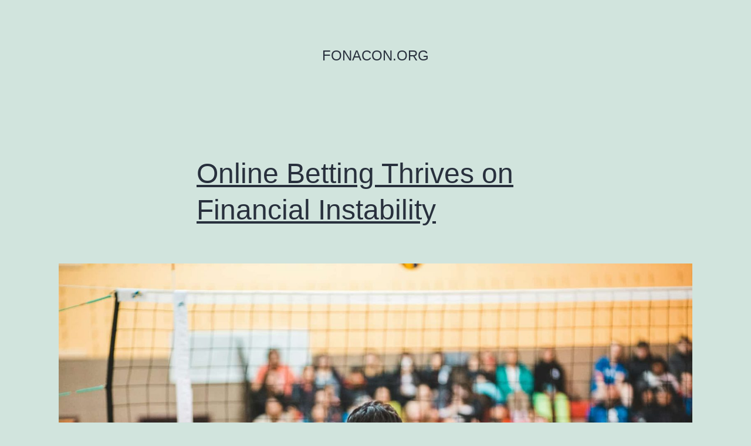

--- FILE ---
content_type: text/html; charset=UTF-8
request_url: https://fonacon.org/
body_size: 11579
content:
<!doctype html>
<html dir="ltr" lang="en-US" prefix="og: https://ogp.me/ns#" >
<head>
	<meta charset="UTF-8" />
	<meta name="viewport" content="width=device-width, initial-scale=1.0" />
	<title>Unveil the Secrets to Winning at Online Casinos | Fonacon.org</title>

		<!-- All in One SEO 4.7.9.1 - aioseo.com -->
	<meta name="description" content="Stay updated with Fonacon.org blog for top casino promotions, the latest news, exclusive interviews, and comprehensive betting guides." />
	<meta name="robots" content="noindex, nofollow, max-image-preview:large" />
	<link rel="canonical" href="https://fonacon.org/" />
	<link rel="next" href="https://fonacon.org/page/2/" />
	<meta name="generator" content="All in One SEO (AIOSEO) 4.7.9.1" />
		<meta property="og:locale" content="en_US" />
		<meta property="og:site_name" content="Fonacon.org -" />
		<meta property="og:type" content="website" />
		<meta property="og:title" content="Unveil the Secrets to Winning at Online Casinos | Fonacon.org" />
		<meta property="og:description" content="Stay updated with Fonacon.org blog for top casino promotions, the latest news, exclusive interviews, and comprehensive betting guides." />
		<meta property="og:url" content="https://fonacon.org/" />
		<meta name="twitter:card" content="summary" />
		<meta name="twitter:title" content="Unveil the Secrets to Winning at Online Casinos | Fonacon.org" />
		<meta name="twitter:description" content="Stay updated with Fonacon.org blog for top casino promotions, the latest news, exclusive interviews, and comprehensive betting guides." />
		<script type="application/ld+json" class="aioseo-schema">
			{"@context":"https:\/\/schema.org","@graph":[{"@type":"BreadcrumbList","@id":"https:\/\/fonacon.org\/#breadcrumblist","itemListElement":[{"@type":"ListItem","@id":"https:\/\/fonacon.org\/#listItem","position":1,"name":"Home"}]},{"@type":"CollectionPage","@id":"https:\/\/fonacon.org\/#collectionpage","url":"https:\/\/fonacon.org\/","name":"Unveil the Secrets to Winning at Online Casinos | Fonacon.org","description":"Stay updated with Fonacon.org blog for top casino promotions, the latest news, exclusive interviews, and comprehensive betting guides.","inLanguage":"en-US","isPartOf":{"@id":"https:\/\/fonacon.org\/#website"},"breadcrumb":{"@id":"https:\/\/fonacon.org\/#breadcrumblist"},"about":{"@id":"https:\/\/fonacon.org\/#organization"}},{"@type":"Organization","@id":"https:\/\/fonacon.org\/#organization","name":"Fonacon.org","url":"https:\/\/fonacon.org\/"},{"@type":"WebSite","@id":"https:\/\/fonacon.org\/#website","url":"https:\/\/fonacon.org\/","name":"Fonacon.org","inLanguage":"en-US","publisher":{"@id":"https:\/\/fonacon.org\/#organization"},"potentialAction":{"@type":"SearchAction","target":{"@type":"EntryPoint","urlTemplate":"https:\/\/fonacon.org\/?s={search_term_string}"},"query-input":"required name=search_term_string"}}]}
		</script>
		<!-- All in One SEO -->

<link rel="alternate" type="application/rss+xml" title="Fonacon.org &raquo; Feed" href="https://fonacon.org/feed/" />
<link rel="alternate" type="application/rss+xml" title="Fonacon.org &raquo; Comments Feed" href="https://fonacon.org/comments/feed/" />
<style id='wp-img-auto-sizes-contain-inline-css'>
img:is([sizes=auto i],[sizes^="auto," i]){contain-intrinsic-size:3000px 1500px}
/*# sourceURL=wp-img-auto-sizes-contain-inline-css */
</style>
<style id='wp-emoji-styles-inline-css'>

	img.wp-smiley, img.emoji {
		display: inline !important;
		border: none !important;
		box-shadow: none !important;
		height: 1em !important;
		width: 1em !important;
		margin: 0 0.07em !important;
		vertical-align: -0.1em !important;
		background: none !important;
		padding: 0 !important;
	}
/*# sourceURL=wp-emoji-styles-inline-css */
</style>
<style id='wp-block-library-inline-css'>
:root{--wp-block-synced-color:#7a00df;--wp-block-synced-color--rgb:122,0,223;--wp-bound-block-color:var(--wp-block-synced-color);--wp-editor-canvas-background:#ddd;--wp-admin-theme-color:#007cba;--wp-admin-theme-color--rgb:0,124,186;--wp-admin-theme-color-darker-10:#006ba1;--wp-admin-theme-color-darker-10--rgb:0,107,160.5;--wp-admin-theme-color-darker-20:#005a87;--wp-admin-theme-color-darker-20--rgb:0,90,135;--wp-admin-border-width-focus:2px}@media (min-resolution:192dpi){:root{--wp-admin-border-width-focus:1.5px}}.wp-element-button{cursor:pointer}:root .has-very-light-gray-background-color{background-color:#eee}:root .has-very-dark-gray-background-color{background-color:#313131}:root .has-very-light-gray-color{color:#eee}:root .has-very-dark-gray-color{color:#313131}:root .has-vivid-green-cyan-to-vivid-cyan-blue-gradient-background{background:linear-gradient(135deg,#00d084,#0693e3)}:root .has-purple-crush-gradient-background{background:linear-gradient(135deg,#34e2e4,#4721fb 50%,#ab1dfe)}:root .has-hazy-dawn-gradient-background{background:linear-gradient(135deg,#faaca8,#dad0ec)}:root .has-subdued-olive-gradient-background{background:linear-gradient(135deg,#fafae1,#67a671)}:root .has-atomic-cream-gradient-background{background:linear-gradient(135deg,#fdd79a,#004a59)}:root .has-nightshade-gradient-background{background:linear-gradient(135deg,#330968,#31cdcf)}:root .has-midnight-gradient-background{background:linear-gradient(135deg,#020381,#2874fc)}:root{--wp--preset--font-size--normal:16px;--wp--preset--font-size--huge:42px}.has-regular-font-size{font-size:1em}.has-larger-font-size{font-size:2.625em}.has-normal-font-size{font-size:var(--wp--preset--font-size--normal)}.has-huge-font-size{font-size:var(--wp--preset--font-size--huge)}.has-text-align-center{text-align:center}.has-text-align-left{text-align:left}.has-text-align-right{text-align:right}.has-fit-text{white-space:nowrap!important}#end-resizable-editor-section{display:none}.aligncenter{clear:both}.items-justified-left{justify-content:flex-start}.items-justified-center{justify-content:center}.items-justified-right{justify-content:flex-end}.items-justified-space-between{justify-content:space-between}.screen-reader-text{border:0;clip-path:inset(50%);height:1px;margin:-1px;overflow:hidden;padding:0;position:absolute;width:1px;word-wrap:normal!important}.screen-reader-text:focus{background-color:#ddd;clip-path:none;color:#444;display:block;font-size:1em;height:auto;left:5px;line-height:normal;padding:15px 23px 14px;text-decoration:none;top:5px;width:auto;z-index:100000}html :where(.has-border-color){border-style:solid}html :where([style*=border-top-color]){border-top-style:solid}html :where([style*=border-right-color]){border-right-style:solid}html :where([style*=border-bottom-color]){border-bottom-style:solid}html :where([style*=border-left-color]){border-left-style:solid}html :where([style*=border-width]){border-style:solid}html :where([style*=border-top-width]){border-top-style:solid}html :where([style*=border-right-width]){border-right-style:solid}html :where([style*=border-bottom-width]){border-bottom-style:solid}html :where([style*=border-left-width]){border-left-style:solid}html :where(img[class*=wp-image-]){height:auto;max-width:100%}:where(figure){margin:0 0 1em}html :where(.is-position-sticky){--wp-admin--admin-bar--position-offset:var(--wp-admin--admin-bar--height,0px)}@media screen and (max-width:600px){html :where(.is-position-sticky){--wp-admin--admin-bar--position-offset:0px}}

/*# sourceURL=wp-block-library-inline-css */
</style><style id='wp-block-heading-inline-css'>
h1:where(.wp-block-heading).has-background,h2:where(.wp-block-heading).has-background,h3:where(.wp-block-heading).has-background,h4:where(.wp-block-heading).has-background,h5:where(.wp-block-heading).has-background,h6:where(.wp-block-heading).has-background{padding:1.25em 2.375em}h1.has-text-align-left[style*=writing-mode]:where([style*=vertical-lr]),h1.has-text-align-right[style*=writing-mode]:where([style*=vertical-rl]),h2.has-text-align-left[style*=writing-mode]:where([style*=vertical-lr]),h2.has-text-align-right[style*=writing-mode]:where([style*=vertical-rl]),h3.has-text-align-left[style*=writing-mode]:where([style*=vertical-lr]),h3.has-text-align-right[style*=writing-mode]:where([style*=vertical-rl]),h4.has-text-align-left[style*=writing-mode]:where([style*=vertical-lr]),h4.has-text-align-right[style*=writing-mode]:where([style*=vertical-rl]),h5.has-text-align-left[style*=writing-mode]:where([style*=vertical-lr]),h5.has-text-align-right[style*=writing-mode]:where([style*=vertical-rl]),h6.has-text-align-left[style*=writing-mode]:where([style*=vertical-lr]),h6.has-text-align-right[style*=writing-mode]:where([style*=vertical-rl]){rotate:180deg}
/*# sourceURL=https://fonacon.org/wp-includes/blocks/heading/style.min.css */
</style>
<style id='wp-block-paragraph-inline-css'>
.is-small-text{font-size:.875em}.is-regular-text{font-size:1em}.is-large-text{font-size:2.25em}.is-larger-text{font-size:3em}.has-drop-cap:not(:focus):first-letter{float:left;font-size:8.4em;font-style:normal;font-weight:100;line-height:.68;margin:.05em .1em 0 0;text-transform:uppercase}body.rtl .has-drop-cap:not(:focus):first-letter{float:none;margin-left:.1em}p.has-drop-cap.has-background{overflow:hidden}:root :where(p.has-background){padding:1.25em 2.375em}:where(p.has-text-color:not(.has-link-color)) a{color:inherit}p.has-text-align-left[style*="writing-mode:vertical-lr"],p.has-text-align-right[style*="writing-mode:vertical-rl"]{rotate:180deg}
/*# sourceURL=https://fonacon.org/wp-includes/blocks/paragraph/style.min.css */
</style>
<style id='global-styles-inline-css'>
:root{--wp--preset--aspect-ratio--square: 1;--wp--preset--aspect-ratio--4-3: 4/3;--wp--preset--aspect-ratio--3-4: 3/4;--wp--preset--aspect-ratio--3-2: 3/2;--wp--preset--aspect-ratio--2-3: 2/3;--wp--preset--aspect-ratio--16-9: 16/9;--wp--preset--aspect-ratio--9-16: 9/16;--wp--preset--color--black: #000000;--wp--preset--color--cyan-bluish-gray: #abb8c3;--wp--preset--color--white: #FFFFFF;--wp--preset--color--pale-pink: #f78da7;--wp--preset--color--vivid-red: #cf2e2e;--wp--preset--color--luminous-vivid-orange: #ff6900;--wp--preset--color--luminous-vivid-amber: #fcb900;--wp--preset--color--light-green-cyan: #7bdcb5;--wp--preset--color--vivid-green-cyan: #00d084;--wp--preset--color--pale-cyan-blue: #8ed1fc;--wp--preset--color--vivid-cyan-blue: #0693e3;--wp--preset--color--vivid-purple: #9b51e0;--wp--preset--color--dark-gray: #28303D;--wp--preset--color--gray: #39414D;--wp--preset--color--green: #D1E4DD;--wp--preset--color--blue: #D1DFE4;--wp--preset--color--purple: #D1D1E4;--wp--preset--color--red: #E4D1D1;--wp--preset--color--orange: #E4DAD1;--wp--preset--color--yellow: #EEEADD;--wp--preset--gradient--vivid-cyan-blue-to-vivid-purple: linear-gradient(135deg,rgb(6,147,227) 0%,rgb(155,81,224) 100%);--wp--preset--gradient--light-green-cyan-to-vivid-green-cyan: linear-gradient(135deg,rgb(122,220,180) 0%,rgb(0,208,130) 100%);--wp--preset--gradient--luminous-vivid-amber-to-luminous-vivid-orange: linear-gradient(135deg,rgb(252,185,0) 0%,rgb(255,105,0) 100%);--wp--preset--gradient--luminous-vivid-orange-to-vivid-red: linear-gradient(135deg,rgb(255,105,0) 0%,rgb(207,46,46) 100%);--wp--preset--gradient--very-light-gray-to-cyan-bluish-gray: linear-gradient(135deg,rgb(238,238,238) 0%,rgb(169,184,195) 100%);--wp--preset--gradient--cool-to-warm-spectrum: linear-gradient(135deg,rgb(74,234,220) 0%,rgb(151,120,209) 20%,rgb(207,42,186) 40%,rgb(238,44,130) 60%,rgb(251,105,98) 80%,rgb(254,248,76) 100%);--wp--preset--gradient--blush-light-purple: linear-gradient(135deg,rgb(255,206,236) 0%,rgb(152,150,240) 100%);--wp--preset--gradient--blush-bordeaux: linear-gradient(135deg,rgb(254,205,165) 0%,rgb(254,45,45) 50%,rgb(107,0,62) 100%);--wp--preset--gradient--luminous-dusk: linear-gradient(135deg,rgb(255,203,112) 0%,rgb(199,81,192) 50%,rgb(65,88,208) 100%);--wp--preset--gradient--pale-ocean: linear-gradient(135deg,rgb(255,245,203) 0%,rgb(182,227,212) 50%,rgb(51,167,181) 100%);--wp--preset--gradient--electric-grass: linear-gradient(135deg,rgb(202,248,128) 0%,rgb(113,206,126) 100%);--wp--preset--gradient--midnight: linear-gradient(135deg,rgb(2,3,129) 0%,rgb(40,116,252) 100%);--wp--preset--gradient--purple-to-yellow: linear-gradient(160deg, #D1D1E4 0%, #EEEADD 100%);--wp--preset--gradient--yellow-to-purple: linear-gradient(160deg, #EEEADD 0%, #D1D1E4 100%);--wp--preset--gradient--green-to-yellow: linear-gradient(160deg, #D1E4DD 0%, #EEEADD 100%);--wp--preset--gradient--yellow-to-green: linear-gradient(160deg, #EEEADD 0%, #D1E4DD 100%);--wp--preset--gradient--red-to-yellow: linear-gradient(160deg, #E4D1D1 0%, #EEEADD 100%);--wp--preset--gradient--yellow-to-red: linear-gradient(160deg, #EEEADD 0%, #E4D1D1 100%);--wp--preset--gradient--purple-to-red: linear-gradient(160deg, #D1D1E4 0%, #E4D1D1 100%);--wp--preset--gradient--red-to-purple: linear-gradient(160deg, #E4D1D1 0%, #D1D1E4 100%);--wp--preset--font-size--small: 18px;--wp--preset--font-size--medium: 20px;--wp--preset--font-size--large: 24px;--wp--preset--font-size--x-large: 42px;--wp--preset--font-size--extra-small: 16px;--wp--preset--font-size--normal: 20px;--wp--preset--font-size--extra-large: 40px;--wp--preset--font-size--huge: 96px;--wp--preset--font-size--gigantic: 144px;--wp--preset--spacing--20: 0.44rem;--wp--preset--spacing--30: 0.67rem;--wp--preset--spacing--40: 1rem;--wp--preset--spacing--50: 1.5rem;--wp--preset--spacing--60: 2.25rem;--wp--preset--spacing--70: 3.38rem;--wp--preset--spacing--80: 5.06rem;--wp--preset--shadow--natural: 6px 6px 9px rgba(0, 0, 0, 0.2);--wp--preset--shadow--deep: 12px 12px 50px rgba(0, 0, 0, 0.4);--wp--preset--shadow--sharp: 6px 6px 0px rgba(0, 0, 0, 0.2);--wp--preset--shadow--outlined: 6px 6px 0px -3px rgb(255, 255, 255), 6px 6px rgb(0, 0, 0);--wp--preset--shadow--crisp: 6px 6px 0px rgb(0, 0, 0);}:where(.is-layout-flex){gap: 0.5em;}:where(.is-layout-grid){gap: 0.5em;}body .is-layout-flex{display: flex;}.is-layout-flex{flex-wrap: wrap;align-items: center;}.is-layout-flex > :is(*, div){margin: 0;}body .is-layout-grid{display: grid;}.is-layout-grid > :is(*, div){margin: 0;}:where(.wp-block-columns.is-layout-flex){gap: 2em;}:where(.wp-block-columns.is-layout-grid){gap: 2em;}:where(.wp-block-post-template.is-layout-flex){gap: 1.25em;}:where(.wp-block-post-template.is-layout-grid){gap: 1.25em;}.has-black-color{color: var(--wp--preset--color--black) !important;}.has-cyan-bluish-gray-color{color: var(--wp--preset--color--cyan-bluish-gray) !important;}.has-white-color{color: var(--wp--preset--color--white) !important;}.has-pale-pink-color{color: var(--wp--preset--color--pale-pink) !important;}.has-vivid-red-color{color: var(--wp--preset--color--vivid-red) !important;}.has-luminous-vivid-orange-color{color: var(--wp--preset--color--luminous-vivid-orange) !important;}.has-luminous-vivid-amber-color{color: var(--wp--preset--color--luminous-vivid-amber) !important;}.has-light-green-cyan-color{color: var(--wp--preset--color--light-green-cyan) !important;}.has-vivid-green-cyan-color{color: var(--wp--preset--color--vivid-green-cyan) !important;}.has-pale-cyan-blue-color{color: var(--wp--preset--color--pale-cyan-blue) !important;}.has-vivid-cyan-blue-color{color: var(--wp--preset--color--vivid-cyan-blue) !important;}.has-vivid-purple-color{color: var(--wp--preset--color--vivid-purple) !important;}.has-black-background-color{background-color: var(--wp--preset--color--black) !important;}.has-cyan-bluish-gray-background-color{background-color: var(--wp--preset--color--cyan-bluish-gray) !important;}.has-white-background-color{background-color: var(--wp--preset--color--white) !important;}.has-pale-pink-background-color{background-color: var(--wp--preset--color--pale-pink) !important;}.has-vivid-red-background-color{background-color: var(--wp--preset--color--vivid-red) !important;}.has-luminous-vivid-orange-background-color{background-color: var(--wp--preset--color--luminous-vivid-orange) !important;}.has-luminous-vivid-amber-background-color{background-color: var(--wp--preset--color--luminous-vivid-amber) !important;}.has-light-green-cyan-background-color{background-color: var(--wp--preset--color--light-green-cyan) !important;}.has-vivid-green-cyan-background-color{background-color: var(--wp--preset--color--vivid-green-cyan) !important;}.has-pale-cyan-blue-background-color{background-color: var(--wp--preset--color--pale-cyan-blue) !important;}.has-vivid-cyan-blue-background-color{background-color: var(--wp--preset--color--vivid-cyan-blue) !important;}.has-vivid-purple-background-color{background-color: var(--wp--preset--color--vivid-purple) !important;}.has-black-border-color{border-color: var(--wp--preset--color--black) !important;}.has-cyan-bluish-gray-border-color{border-color: var(--wp--preset--color--cyan-bluish-gray) !important;}.has-white-border-color{border-color: var(--wp--preset--color--white) !important;}.has-pale-pink-border-color{border-color: var(--wp--preset--color--pale-pink) !important;}.has-vivid-red-border-color{border-color: var(--wp--preset--color--vivid-red) !important;}.has-luminous-vivid-orange-border-color{border-color: var(--wp--preset--color--luminous-vivid-orange) !important;}.has-luminous-vivid-amber-border-color{border-color: var(--wp--preset--color--luminous-vivid-amber) !important;}.has-light-green-cyan-border-color{border-color: var(--wp--preset--color--light-green-cyan) !important;}.has-vivid-green-cyan-border-color{border-color: var(--wp--preset--color--vivid-green-cyan) !important;}.has-pale-cyan-blue-border-color{border-color: var(--wp--preset--color--pale-cyan-blue) !important;}.has-vivid-cyan-blue-border-color{border-color: var(--wp--preset--color--vivid-cyan-blue) !important;}.has-vivid-purple-border-color{border-color: var(--wp--preset--color--vivid-purple) !important;}.has-vivid-cyan-blue-to-vivid-purple-gradient-background{background: var(--wp--preset--gradient--vivid-cyan-blue-to-vivid-purple) !important;}.has-light-green-cyan-to-vivid-green-cyan-gradient-background{background: var(--wp--preset--gradient--light-green-cyan-to-vivid-green-cyan) !important;}.has-luminous-vivid-amber-to-luminous-vivid-orange-gradient-background{background: var(--wp--preset--gradient--luminous-vivid-amber-to-luminous-vivid-orange) !important;}.has-luminous-vivid-orange-to-vivid-red-gradient-background{background: var(--wp--preset--gradient--luminous-vivid-orange-to-vivid-red) !important;}.has-very-light-gray-to-cyan-bluish-gray-gradient-background{background: var(--wp--preset--gradient--very-light-gray-to-cyan-bluish-gray) !important;}.has-cool-to-warm-spectrum-gradient-background{background: var(--wp--preset--gradient--cool-to-warm-spectrum) !important;}.has-blush-light-purple-gradient-background{background: var(--wp--preset--gradient--blush-light-purple) !important;}.has-blush-bordeaux-gradient-background{background: var(--wp--preset--gradient--blush-bordeaux) !important;}.has-luminous-dusk-gradient-background{background: var(--wp--preset--gradient--luminous-dusk) !important;}.has-pale-ocean-gradient-background{background: var(--wp--preset--gradient--pale-ocean) !important;}.has-electric-grass-gradient-background{background: var(--wp--preset--gradient--electric-grass) !important;}.has-midnight-gradient-background{background: var(--wp--preset--gradient--midnight) !important;}.has-small-font-size{font-size: var(--wp--preset--font-size--small) !important;}.has-medium-font-size{font-size: var(--wp--preset--font-size--medium) !important;}.has-large-font-size{font-size: var(--wp--preset--font-size--large) !important;}.has-x-large-font-size{font-size: var(--wp--preset--font-size--x-large) !important;}
/*# sourceURL=global-styles-inline-css */
</style>

<style id='classic-theme-styles-inline-css'>
/*! This file is auto-generated */
.wp-block-button__link{color:#fff;background-color:#32373c;border-radius:9999px;box-shadow:none;text-decoration:none;padding:calc(.667em + 2px) calc(1.333em + 2px);font-size:1.125em}.wp-block-file__button{background:#32373c;color:#fff;text-decoration:none}
/*# sourceURL=/wp-includes/css/classic-themes.min.css */
</style>
<link rel='stylesheet' id='twenty-twenty-one-custom-color-overrides-css' href='https://fonacon.org/wp-content/themes/twentytwentyone/assets/css/custom-color-overrides.css?ver=2.4' media='all' />
<link rel='stylesheet' id='twenty-twenty-one-style-css' href='https://fonacon.org/wp-content/themes/twentytwentyone/style.css?ver=2.4' media='all' />
<link rel='stylesheet' id='twenty-twenty-one-print-style-css' href='https://fonacon.org/wp-content/themes/twentytwentyone/assets/css/print.css?ver=2.4' media='print' />
<link rel="https://api.w.org/" href="https://fonacon.org/wp-json/" /><link rel="EditURI" type="application/rsd+xml" title="RSD" href="https://fonacon.org/xmlrpc.php?rsd" />
<meta name="generator" content="WordPress 6.9" />
<style>.recentcomments a{display:inline !important;padding:0 !important;margin:0 !important;}</style></head>

<body class="home blog wp-embed-responsive wp-theme-twentytwentyone is-light-theme no-js hfeed">
<div id="page" class="site">
	<a class="skip-link screen-reader-text" href="#content">
		Skip to content	</a>

	
<header id="masthead" class="site-header has-title-and-tagline">

	

<div class="site-branding">

	
						<h1 class="site-title">Fonacon.org</h1>
			
	</div><!-- .site-branding -->
	

</header><!-- #masthead -->

	<div id="content" class="site-content">
		<div id="primary" class="content-area">
			<main id="main" class="site-main">



<article id="post-78" class="post-78 post type-post status-publish format-standard has-post-thumbnail hentry category-sports-betting entry">

	
<header class="entry-header">
	<h2 class="entry-title default-max-width"><a href="https://fonacon.org/sports-betting/online-betting-thrives-on-financial-instability/">Online Betting Thrives on Financial Instability</a></h2>
		
			<figure class="post-thumbnail">
				<a class="post-thumbnail-inner alignwide" href="https://fonacon.org/sports-betting/online-betting-thrives-on-financial-instability/" aria-hidden="true" tabindex="-1">
					<img width="1568" height="1045" src="https://fonacon.org/wp-content/uploads/2025/08/554-1568x1045.jpg" class="attachment-post-thumbnail size-post-thumbnail wp-post-image" alt="Online Betting Thrives on Financial Instability" decoding="async" fetchpriority="high" srcset="https://fonacon.org/wp-content/uploads/2025/08/554-1568x1045.jpg 1568w, https://fonacon.org/wp-content/uploads/2025/08/554-300x200.jpg 300w, https://fonacon.org/wp-content/uploads/2025/08/554-1024x683.jpg 1024w, https://fonacon.org/wp-content/uploads/2025/08/554-768x512.jpg 768w, https://fonacon.org/wp-content/uploads/2025/08/554-1536x1024.jpg 1536w, https://fonacon.org/wp-content/uploads/2025/08/554.jpg 1824w" sizes="(max-width: 1568px) 100vw, 1568px" style="width:100%;height:66.67%;max-width:1824px;" />				</a>
							</figure><!-- .post-thumbnail -->

				</header><!-- .entry-header -->

	<div class="entry-content">
		<p>Betting companies do not target the wealthy. Their biggest profits come from people struggling with money. Platforms like 22Bet use promotions and free bets to attract players, but the system is built to take more than it gives. For many, gambling is not just a game—it feels like a last chance. When wages are low&hellip; <a class="more-link" href="https://fonacon.org/sports-betting/online-betting-thrives-on-financial-instability/">Continue reading <span class="screen-reader-text">Online Betting Thrives on Financial Instability</span></a></p>
	</div><!-- .entry-content -->

	<footer class="entry-footer default-max-width">
		<span class="posted-on">Published <time class="entry-date published updated" datetime="2025-08-13T16:07:57+00:00">August 13, 2025</time></span><div class="post-taxonomies"><span class="cat-links">Categorized as <a href="https://fonacon.org/category/sports-betting/" rel="category tag">Sports Betting</a> </span></div>	</footer><!-- .entry-footer -->
</article><!-- #post-${ID} -->

<article id="post-74" class="post-74 post type-post status-publish format-standard has-post-thumbnail hentry category-sports-betting entry">

	
<header class="entry-header">
	<h2 class="entry-title default-max-width"><a href="https://fonacon.org/sports-betting/the-most-common-betting-mistakes-and-how-to-avoid-them/">The Most Common Betting Mistakes and How to Avoid Them</a></h2>
		
			<figure class="post-thumbnail">
				<a class="post-thumbnail-inner alignwide" href="https://fonacon.org/sports-betting/the-most-common-betting-mistakes-and-how-to-avoid-them/" aria-hidden="true" tabindex="-1">
					<img width="1308" height="872" src="https://fonacon.org/wp-content/uploads/2025/08/552.jpg" class="attachment-post-thumbnail size-post-thumbnail wp-post-image" alt="The Most Common Betting Mistakes" decoding="async" srcset="https://fonacon.org/wp-content/uploads/2025/08/552.jpg 1308w, https://fonacon.org/wp-content/uploads/2025/08/552-300x200.jpg 300w, https://fonacon.org/wp-content/uploads/2025/08/552-1024x683.jpg 1024w, https://fonacon.org/wp-content/uploads/2025/08/552-768x512.jpg 768w" sizes="(max-width: 1308px) 100vw, 1308px" style="width:100%;height:66.67%;max-width:1308px;" />				</a>
							</figure><!-- .post-thumbnail -->

				</header><!-- .entry-header -->

	<div class="entry-content">
		<p>Betting can be an exciting and fun activity, whether you&#8217;re placing bets on sports, casino games, or any other form of wagering. Online platforms like 22Bet make it easier than ever to get involved. However, many beginners make mistakes that can cost them money and lead to frustration. In this article, we will discuss the&hellip; <a class="more-link" href="https://fonacon.org/sports-betting/the-most-common-betting-mistakes-and-how-to-avoid-them/">Continue reading <span class="screen-reader-text">The Most Common Betting Mistakes and How to Avoid Them</span></a></p>
	</div><!-- .entry-content -->

	<footer class="entry-footer default-max-width">
		<span class="posted-on">Published <time class="entry-date published updated" datetime="2025-08-13T16:02:07+00:00">August 13, 2025</time></span><div class="post-taxonomies"><span class="cat-links">Categorized as <a href="https://fonacon.org/category/sports-betting/" rel="category tag">Sports Betting</a> </span></div>	</footer><!-- .entry-footer -->
</article><!-- #post-${ID} -->

<article id="post-70" class="post-70 post type-post status-publish format-standard has-post-thumbnail hentry category-play-slots entry">

	
<header class="entry-header">
	<h2 class="entry-title default-max-width"><a href="https://fonacon.org/play-slots/what-makes-the-game-aviator-unique/">What Makes the Game &#8220;Aviator&#8221; Unique?</a></h2>
		
			<figure class="post-thumbnail">
				<a class="post-thumbnail-inner alignwide" href="https://fonacon.org/play-slots/what-makes-the-game-aviator-unique/" aria-hidden="true" tabindex="-1">
					<img width="1568" height="1043" src="https://fonacon.org/wp-content/uploads/2025/08/287-1568x1043.jpg" class="attachment-post-thumbnail size-post-thumbnail wp-post-image" alt="Aviator Game" decoding="async" srcset="https://fonacon.org/wp-content/uploads/2025/08/287-1568x1043.jpg 1568w, https://fonacon.org/wp-content/uploads/2025/08/287-300x199.jpg 300w, https://fonacon.org/wp-content/uploads/2025/08/287-1024x681.jpg 1024w, https://fonacon.org/wp-content/uploads/2025/08/287-768x511.jpg 768w, https://fonacon.org/wp-content/uploads/2025/08/287-1536x1021.jpg 1536w, https://fonacon.org/wp-content/uploads/2025/08/287-2048x1362.jpg 2048w" sizes="(max-width: 1568px) 100vw, 1568px" style="width:100%;height:66.48%;max-width:2560px;" />				</a>
							</figure><!-- .post-thumbnail -->

				</header><!-- .entry-header -->

	<div class="entry-content">
		<p>Modern online games offer a wide variety of entertainment options, with crash games occupying a special niche. One of the most popular games in this category is Aviator—a dynamic gambling game that combines simple mechanics with elements of strategy. Its popularity stems from its engaging gameplay, high-adrenaline experience, and the potential for quick winnings. In&hellip; <a class="more-link" href="https://fonacon.org/play-slots/what-makes-the-game-aviator-unique/">Continue reading <span class="screen-reader-text">What Makes the Game &#8220;Aviator&#8221; Unique?</span></a></p>
	</div><!-- .entry-content -->

	<footer class="entry-footer default-max-width">
		<span class="posted-on">Published <time class="entry-date published updated" datetime="2025-08-13T16:00:18+00:00">August 13, 2025</time></span><div class="post-taxonomies"><span class="cat-links">Categorized as <a href="https://fonacon.org/category/play-slots/" rel="category tag">Play Slots</a> </span></div>	</footer><!-- .entry-footer -->
</article><!-- #post-${ID} -->

<article id="post-66" class="post-66 post type-post status-publish format-standard has-post-thumbnail hentry category-high-stakes-betting entry">

	
<header class="entry-header">
	<h2 class="entry-title default-max-width"><a href="https://fonacon.org/high-stakes-betting/the-dark-side-of-casino-legends/">The Dark Side of Casino Legends: The Rise and Fall of Infamous High-Stakes Gamblers</a></h2>
		
			<figure class="post-thumbnail">
				<a class="post-thumbnail-inner alignwide" href="https://fonacon.org/high-stakes-betting/the-dark-side-of-casino-legends/" aria-hidden="true" tabindex="-1">
					<img width="1568" height="1045" src="https://fonacon.org/wp-content/uploads/2025/08/591-1568x1045.jpg" class="attachment-post-thumbnail size-post-thumbnail wp-post-image" alt="The Dark Side of Casino Legends" decoding="async" loading="lazy" srcset="https://fonacon.org/wp-content/uploads/2025/08/591-1568x1045.jpg 1568w, https://fonacon.org/wp-content/uploads/2025/08/591-300x200.jpg 300w, https://fonacon.org/wp-content/uploads/2025/08/591-1024x683.jpg 1024w, https://fonacon.org/wp-content/uploads/2025/08/591-768x512.jpg 768w, https://fonacon.org/wp-content/uploads/2025/08/591-1536x1024.jpg 1536w, https://fonacon.org/wp-content/uploads/2025/08/591-2048x1365.jpg 2048w" sizes="auto, (max-width: 1568px) 100vw, 1568px" style="width:100%;height:66.68%;max-width:2560px;" />				</a>
							</figure><!-- .post-thumbnail -->

				</header><!-- .entry-header -->

	<div class="entry-content">
		<p>There’s a fine line between a legend and a cautionary tale in the high-stakes world of gambling. Some gamblers have lived like kings, walking out of casinos with millions. Others have been chewed up and spit out, left with nothing but regret and an empty wallet. The casino doesn’t care about past glory—it only asks&hellip; <a class="more-link" href="https://fonacon.org/high-stakes-betting/the-dark-side-of-casino-legends/">Continue reading <span class="screen-reader-text">The Dark Side of Casino Legends: The Rise and Fall of Infamous High-Stakes Gamblers</span></a></p>
	</div><!-- .entry-content -->

	<footer class="entry-footer default-max-width">
		<span class="posted-on">Published <time class="entry-date published updated" datetime="2025-08-13T15:58:40+00:00">August 13, 2025</time></span><div class="post-taxonomies"><span class="cat-links">Categorized as <a href="https://fonacon.org/category/high-stakes-betting/" rel="category tag">High-Stakes Betting</a> </span></div>	</footer><!-- .entry-footer -->
</article><!-- #post-${ID} -->

<article id="post-62" class="post-62 post type-post status-publish format-standard has-post-thumbnail hentry category-play-slots entry">

	
<header class="entry-header">
	<h2 class="entry-title default-max-width"><a href="https://fonacon.org/play-slots/5-%d1%81ommon-myths-about-casino-games-debunked-by-gambling-experts/">5 Сommon Myths About Casino Games Debunked by  Gambling Experts</a></h2>
		
			<figure class="post-thumbnail">
				<a class="post-thumbnail-inner alignwide" href="https://fonacon.org/play-slots/5-%d1%81ommon-myths-about-casino-games-debunked-by-gambling-experts/" aria-hidden="true" tabindex="-1">
					<img width="1568" height="1045" src="https://fonacon.org/wp-content/uploads/2025/08/589-1568x1045.jpg" class="attachment-post-thumbnail size-post-thumbnail wp-post-image" alt="Myths About Casino Games" decoding="async" loading="lazy" srcset="https://fonacon.org/wp-content/uploads/2025/08/589-1568x1045.jpg 1568w, https://fonacon.org/wp-content/uploads/2025/08/589-300x200.jpg 300w, https://fonacon.org/wp-content/uploads/2025/08/589-1024x682.jpg 1024w, https://fonacon.org/wp-content/uploads/2025/08/589-768x512.jpg 768w, https://fonacon.org/wp-content/uploads/2025/08/589-1536x1024.jpg 1536w, https://fonacon.org/wp-content/uploads/2025/08/589.jpg 2000w" sizes="auto, (max-width: 1568px) 100vw, 1568px" style="width:100%;height:66.65%;max-width:2000px;" />				</a>
							</figure><!-- .post-thumbnail -->

				</header><!-- .entry-header -->

	<div class="entry-content">
		<p>There are many common misconceptions about gambling. Many people associate playing casino games primarily with gambling addiction, and this is of course another reason not to play casino games at all. In this article, we will try to dispel some common myths about gambling and give you tips on how to avoid many problems if&hellip; <a class="more-link" href="https://fonacon.org/play-slots/5-%d1%81ommon-myths-about-casino-games-debunked-by-gambling-experts/">Continue reading <span class="screen-reader-text">5 Сommon Myths About Casino Games Debunked by  Gambling Experts</span></a></p>
	</div><!-- .entry-content -->

	<footer class="entry-footer default-max-width">
		<span class="posted-on">Published <time class="entry-date published updated" datetime="2025-08-13T15:56:49+00:00">August 13, 2025</time></span><div class="post-taxonomies"><span class="cat-links">Categorized as <a href="https://fonacon.org/category/play-slots/" rel="category tag">Play Slots</a> </span></div>	</footer><!-- .entry-footer -->
</article><!-- #post-${ID} -->

<article id="post-58" class="post-58 post type-post status-publish format-standard has-post-thumbnail hentry category-gambling-rules entry">

	
<header class="entry-header">
	<h2 class="entry-title default-max-width"><a href="https://fonacon.org/gambling-rules/the-hidden-world-of-professional-casino-whales/">The Hidden World of Professional Casino Whales</a></h2>
		
			<figure class="post-thumbnail">
				<a class="post-thumbnail-inner alignwide" href="https://fonacon.org/gambling-rules/the-hidden-world-of-professional-casino-whales/" aria-hidden="true" tabindex="-1">
					<img width="1568" height="1045" src="https://fonacon.org/wp-content/uploads/2025/08/587-1568x1045.jpg" class="attachment-post-thumbnail size-post-thumbnail wp-post-image" alt="Professional Casino Whales" decoding="async" loading="lazy" srcset="https://fonacon.org/wp-content/uploads/2025/08/587-1568x1045.jpg 1568w, https://fonacon.org/wp-content/uploads/2025/08/587-300x200.jpg 300w, https://fonacon.org/wp-content/uploads/2025/08/587-1024x683.jpg 1024w, https://fonacon.org/wp-content/uploads/2025/08/587-768x512.jpg 768w, https://fonacon.org/wp-content/uploads/2025/08/587-1536x1024.jpg 1536w, https://fonacon.org/wp-content/uploads/2025/08/587.jpg 1620w" sizes="auto, (max-width: 1568px) 100vw, 1568px" style="width:100%;height:66.67%;max-width:1620px;" />				</a>
							</figure><!-- .post-thumbnail -->

				</header><!-- .entry-header -->

	<div class="entry-content">
		<p>Casinos are built on risk, chance, and the allure of winning big. But in the glittering world of high-stakes gambling, a select group of individuals wield enormous influence—professional casino &#8220;whales.&#8221; These elite gamblers are more than just high-rollers; they are the lifeblood of the casino industry, capable of wagering millions in a single night. In&hellip; <a class="more-link" href="https://fonacon.org/gambling-rules/the-hidden-world-of-professional-casino-whales/">Continue reading <span class="screen-reader-text">The Hidden World of Professional Casino Whales</span></a></p>
	</div><!-- .entry-content -->

	<footer class="entry-footer default-max-width">
		<span class="posted-on">Published <time class="entry-date published updated" datetime="2025-08-13T15:54:40+00:00">August 13, 2025</time></span><div class="post-taxonomies"><span class="cat-links">Categorized as <a href="https://fonacon.org/category/gambling-rules/" rel="category tag">Gambling Rules</a> </span></div>	</footer><!-- .entry-footer -->
</article><!-- #post-${ID} -->

<article id="post-54" class="post-54 post type-post status-publish format-standard has-post-thumbnail hentry category-sports-betting entry">

	
<header class="entry-header">
	<h2 class="entry-title default-max-width"><a href="https://fonacon.org/sports-betting/the-craziest-prop-bets-in-history-strange-wagers-that-paid-off/">The Craziest Prop Bets in History: Strange Wagers That Paid Off</a></h2>
		
			<figure class="post-thumbnail">
				<a class="post-thumbnail-inner alignwide" href="https://fonacon.org/sports-betting/the-craziest-prop-bets-in-history-strange-wagers-that-paid-off/" aria-hidden="true" tabindex="-1">
					<img width="1368" height="770" src="https://fonacon.org/wp-content/uploads/2025/08/550.jpg" class="attachment-post-thumbnail size-post-thumbnail wp-post-image" alt="The Wildest Bets in History" decoding="async" loading="lazy" srcset="https://fonacon.org/wp-content/uploads/2025/08/550.jpg 1368w, https://fonacon.org/wp-content/uploads/2025/08/550-300x169.jpg 300w, https://fonacon.org/wp-content/uploads/2025/08/550-1024x576.jpg 1024w, https://fonacon.org/wp-content/uploads/2025/08/550-768x432.jpg 768w" sizes="auto, (max-width: 1368px) 100vw, 1368px" style="width:100%;height:56.29%;max-width:1368px;" />				</a>
							</figure><!-- .post-thumbnail -->

				</header><!-- .entry-header -->

	<div class="entry-content">
		<p>Gambling isn’t just poker or roulette. Some of the craziest bets ever had nothing to do with casinos. These unusual wagers pushed the limits of luck, skill, and creativity. Some bettors lost everything. Others walked away with fortunes gambling on 20Bet. Betting on a Dead Snail In 2014, two people bet on a snail’s speed.&hellip; <a class="more-link" href="https://fonacon.org/sports-betting/the-craziest-prop-bets-in-history-strange-wagers-that-paid-off/">Continue reading <span class="screen-reader-text">The Craziest Prop Bets in History: Strange Wagers That Paid Off</span></a></p>
	</div><!-- .entry-content -->

	<footer class="entry-footer default-max-width">
		<span class="posted-on">Published <time class="entry-date published updated" datetime="2025-08-13T15:52:32+00:00">August 13, 2025</time></span><div class="post-taxonomies"><span class="cat-links">Categorized as <a href="https://fonacon.org/category/sports-betting/" rel="category tag">Sports Betting</a> </span></div>	</footer><!-- .entry-footer -->
</article><!-- #post-${ID} -->

<article id="post-50" class="post-50 post type-post status-publish format-standard has-post-thumbnail hentry category-sports-betting entry">

	
<header class="entry-header">
	<h2 class="entry-title default-max-width"><a href="https://fonacon.org/sports-betting/understanding-sharp-bettors-vs-recreational-bettors/">Understanding Sharp Bettors VS Recreational Bettors</a></h2>
		
			<figure class="post-thumbnail">
				<a class="post-thumbnail-inner alignwide" href="https://fonacon.org/sports-betting/understanding-sharp-bettors-vs-recreational-bettors/" aria-hidden="true" tabindex="-1">
					<img width="1568" height="1045" src="https://fonacon.org/wp-content/uploads/2025/08/548-1568x1045.jpg" class="attachment-post-thumbnail size-post-thumbnail wp-post-image" alt="Betting For Fun VS Betting For Profit" decoding="async" loading="lazy" srcset="https://fonacon.org/wp-content/uploads/2025/08/548-1568x1045.jpg 1568w, https://fonacon.org/wp-content/uploads/2025/08/548-300x200.jpg 300w, https://fonacon.org/wp-content/uploads/2025/08/548-1024x682.jpg 1024w, https://fonacon.org/wp-content/uploads/2025/08/548-768x512.jpg 768w, https://fonacon.org/wp-content/uploads/2025/08/548-1536x1024.jpg 1536w, https://fonacon.org/wp-content/uploads/2025/08/548.jpg 2000w" sizes="auto, (max-width: 1568px) 100vw, 1568px" style="width:100%;height:66.65%;max-width:2000px;" />				</a>
							</figure><!-- .post-thumbnail -->

				</header><!-- .entry-header -->

	<div class="entry-content">
		<p>If you have ever placed a sports bet at 20Bet, you would have heard about the sharp and recreational bettors. But what are these words supposed to mean? More importantly, why should you care?&nbsp; To keep it simple, think of two types of sports bettors entering a sportsbook: one dead set on making money, and&hellip; <a class="more-link" href="https://fonacon.org/sports-betting/understanding-sharp-bettors-vs-recreational-bettors/">Continue reading <span class="screen-reader-text">Understanding Sharp Bettors VS Recreational Bettors</span></a></p>
	</div><!-- .entry-content -->

	<footer class="entry-footer default-max-width">
		<span class="posted-on">Published <time class="entry-date published updated" datetime="2025-08-13T15:50:44+00:00">August 13, 2025</time></span><div class="post-taxonomies"><span class="cat-links">Categorized as <a href="https://fonacon.org/category/sports-betting/" rel="category tag">Sports Betting</a> </span></div>	</footer><!-- .entry-footer -->
</article><!-- #post-${ID} -->

<article id="post-7" class="post-7 post type-post status-publish format-standard has-post-thumbnail hentry category-high-stakes-betting entry">

	
<header class="entry-header">
	<h2 class="entry-title default-max-width"><a href="https://fonacon.org/high-stakes-betting/why-do-sports-betting-exist/">Why do sports betting exist?</a></h2>
		
			<figure class="post-thumbnail">
				<a class="post-thumbnail-inner alignwide" href="https://fonacon.org/high-stakes-betting/why-do-sports-betting-exist/" aria-hidden="true" tabindex="-1">
					<img width="640" height="480" src="https://fonacon.org/wp-content/uploads/2025/03/cricket-262180_640.jpg" class="attachment-post-thumbnail size-post-thumbnail wp-post-image" alt="sports betting" decoding="async" loading="lazy" srcset="https://fonacon.org/wp-content/uploads/2025/03/cricket-262180_640.jpg 640w, https://fonacon.org/wp-content/uploads/2025/03/cricket-262180_640-300x225.jpg 300w" sizes="auto, (max-width: 640px) 100vw, 640px" style="width:100%;height:75%;max-width:640px;" />				</a>
							</figure><!-- .post-thumbnail -->

				</header><!-- .entry-header -->

	<div class="entry-content">
		<p>There&#8217;s an old saying: never ask &#8220;why&#8221;, just do it. No matter what situation you&#8217;re in, this saying hits the nail on the head. If you constantly doubt everything and question it with a &#8220;why&#8221;, you lose quality of life and become a servant to your own thoughts. So why do sports bets exist? Why&hellip; <a class="more-link" href="https://fonacon.org/high-stakes-betting/why-do-sports-betting-exist/">Continue reading <span class="screen-reader-text">Why do sports betting exist?</span></a></p>
	</div><!-- .entry-content -->

	<footer class="entry-footer default-max-width">
		<span class="posted-on">Published <time class="entry-date published updated" datetime="2025-02-25T01:05:35+00:00">February 25, 2025</time></span><div class="post-taxonomies"><span class="cat-links">Categorized as <a href="https://fonacon.org/category/high-stakes-betting/" rel="category tag">High-Stakes Betting</a> </span></div>	</footer><!-- .entry-footer -->
</article><!-- #post-${ID} -->

<article id="post-12" class="post-12 post type-post status-publish format-standard has-post-thumbnail hentry category-gambling-rules entry">

	
<header class="entry-header">
	<h2 class="entry-title default-max-width"><a href="https://fonacon.org/gambling-rules/what-is-a-sports-betting-license/">What is a sports betting license?</a></h2>
		
			<figure class="post-thumbnail">
				<a class="post-thumbnail-inner alignwide" href="https://fonacon.org/gambling-rules/what-is-a-sports-betting-license/" aria-hidden="true" tabindex="-1">
					<img width="640" height="427" src="https://fonacon.org/wp-content/uploads/2025/03/horse-race-gfb1a501f4_640.jpg" class="attachment-post-thumbnail size-post-thumbnail wp-post-image" alt="sports betting license" decoding="async" loading="lazy" srcset="https://fonacon.org/wp-content/uploads/2025/03/horse-race-gfb1a501f4_640.jpg 640w, https://fonacon.org/wp-content/uploads/2025/03/horse-race-gfb1a501f4_640-300x200.jpg 300w" sizes="auto, (max-width: 640px) 100vw, 640px" style="width:100%;height:66.72%;max-width:640px;" />				</a>
							</figure><!-- .post-thumbnail -->

				</header><!-- .entry-header -->

	<div class="entry-content">
		<p>In many sports betting tests, reference is always made to the bookmaker&#8217;s license. But what is actually behind these licenses? In the following guide, we have taken a closer look at the sports betting license and want to shed some light on it. We also take a look at the legal situation in Germany Why&hellip; <a class="more-link" href="https://fonacon.org/gambling-rules/what-is-a-sports-betting-license/">Continue reading <span class="screen-reader-text">What is a sports betting license?</span></a></p>
	</div><!-- .entry-content -->

	<footer class="entry-footer default-max-width">
		<span class="posted-on">Published <time class="entry-date published updated" datetime="2025-01-25T01:07:28+00:00">January 25, 2025</time></span><div class="post-taxonomies"><span class="cat-links">Categorized as <a href="https://fonacon.org/category/gambling-rules/" rel="category tag">Gambling Rules</a> </span></div>	</footer><!-- .entry-footer -->
</article><!-- #post-${ID} -->

	<nav class="navigation pagination" aria-label="Posts pagination">
		<h2 class="screen-reader-text">Posts pagination</h2>
		<div class="nav-links"><span aria-current="page" class="page-numbers current">Page 1</span>
<a class="page-numbers" href="https://fonacon.org/page/2/">Page 2</a>
<a class="next page-numbers" href="https://fonacon.org/page/2/"><span class="nav-next-text">Older <span class="nav-short">posts</span></span> <svg class="svg-icon" width="24" height="24" aria-hidden="true" role="img" focusable="false" viewBox="0 0 24 24" fill="none" xmlns="http://www.w3.org/2000/svg"><path fill-rule="evenodd" clip-rule="evenodd" d="m4 13v-2h12l-4-4 1-2 7 7-7 7-1-2 4-4z" fill="currentColor"/></svg></a></div>
	</nav>			</main><!-- #main -->
		</div><!-- #primary -->
	</div><!-- #content -->

	
	<aside class="widget-area">
		<section id="search-2" class="widget widget_search"><form role="search"  method="get" class="search-form" action="https://fonacon.org/">
	<label for="search-form-1">Search&hellip;</label>
	<input type="search" id="search-form-1" class="search-field" value="" name="s" />
	<input type="submit" class="search-submit" value="Search" />
</form>
</section>
		<section id="recent-posts-2" class="widget widget_recent_entries">
		<h2 class="widget-title">Recent Posts</h2><nav aria-label="Recent Posts">
		<ul>
											<li>
					<a href="https://fonacon.org/sports-betting/online-betting-thrives-on-financial-instability/">Online Betting Thrives on Financial Instability</a>
									</li>
											<li>
					<a href="https://fonacon.org/sports-betting/the-most-common-betting-mistakes-and-how-to-avoid-them/">The Most Common Betting Mistakes and How to Avoid Them</a>
									</li>
											<li>
					<a href="https://fonacon.org/play-slots/what-makes-the-game-aviator-unique/">What Makes the Game &#8220;Aviator&#8221; Unique?</a>
									</li>
											<li>
					<a href="https://fonacon.org/high-stakes-betting/the-dark-side-of-casino-legends/">The Dark Side of Casino Legends: The Rise and Fall of Infamous High-Stakes Gamblers</a>
									</li>
											<li>
					<a href="https://fonacon.org/play-slots/5-%d1%81ommon-myths-about-casino-games-debunked-by-gambling-experts/">5 Сommon Myths About Casino Games Debunked by  Gambling Experts</a>
									</li>
					</ul>

		</nav></section><section id="recent-comments-2" class="widget widget_recent_comments"><h2 class="widget-title">Recent Comments</h2><nav aria-label="Recent Comments"><ul id="recentcomments"></ul></nav></section><section id="archives-2" class="widget widget_archive"><h2 class="widget-title">Archives</h2><nav aria-label="Archives">
			<ul>
					<li><a href='https://fonacon.org/2025/08/'>August 2025</a></li>
	<li><a href='https://fonacon.org/2025/02/'>February 2025</a></li>
	<li><a href='https://fonacon.org/2025/01/'>January 2025</a></li>
	<li><a href='https://fonacon.org/2024/12/'>December 2024</a></li>
	<li><a href='https://fonacon.org/2024/11/'>November 2024</a></li>
	<li><a href='https://fonacon.org/2024/10/'>October 2024</a></li>
	<li><a href='https://fonacon.org/2024/09/'>September 2024</a></li>
	<li><a href='https://fonacon.org/2024/08/'>August 2024</a></li>
	<li><a href='https://fonacon.org/2024/07/'>July 2024</a></li>
			</ul>

			</nav></section><section id="categories-2" class="widget widget_categories"><h2 class="widget-title">Categories</h2><nav aria-label="Categories">
			<ul>
					<li class="cat-item cat-item-3"><a href="https://fonacon.org/category/blackjack-online/">Blackjack Online</a>
</li>
	<li class="cat-item cat-item-2"><a href="https://fonacon.org/category/gambling-rules/">Gambling Rules</a>
</li>
	<li class="cat-item cat-item-1"><a href="https://fonacon.org/category/high-stakes-betting/">High-Stakes Betting</a>
</li>
	<li class="cat-item cat-item-4"><a href="https://fonacon.org/category/play-slots/">Play Slots</a>
</li>
	<li class="cat-item cat-item-5"><a href="https://fonacon.org/category/sports-betting/">Sports Betting</a>
</li>
			</ul>

			</nav></section><section id="meta-2" class="widget widget_meta"><h2 class="widget-title">Meta</h2><nav aria-label="Meta">
		<ul>
						<li><a href="https://fonacon.org/wp-login.php">Log in</a></li>
			<li><a href="https://fonacon.org/feed/">Entries feed</a></li>
			<li><a href="https://fonacon.org/comments/feed/">Comments feed</a></li>

			<li><a href="https://wordpress.org/">WordPress.org</a></li>
		</ul>

		</nav></section>	</aside><!-- .widget-area -->

	
	<footer id="colophon" class="site-footer">

				<div class="site-info">
			<div class="site-name">
																						Fonacon.org																		</div><!-- .site-name -->

			
			<div class="powered-by">
				Proudly powered by <a href="https://wordpress.org/">WordPress</a>.			</div><!-- .powered-by -->

		</div><!-- .site-info -->
	</footer><!-- #colophon -->

</div><!-- #page -->

<script type="speculationrules">
{"prefetch":[{"source":"document","where":{"and":[{"href_matches":"/*"},{"not":{"href_matches":["/wp-*.php","/wp-admin/*","/wp-content/uploads/*","/wp-content/*","/wp-content/plugins/*","/wp-content/themes/twentytwentyone/*","/*\\?(.+)"]}},{"not":{"selector_matches":"a[rel~=\"nofollow\"]"}},{"not":{"selector_matches":".no-prefetch, .no-prefetch a"}}]},"eagerness":"conservative"}]}
</script>
<script>document.body.classList.remove("no-js");</script>	<script>
	if ( -1 !== navigator.userAgent.indexOf( 'MSIE' ) || -1 !== navigator.appVersion.indexOf( 'Trident/' ) ) {
		document.body.classList.add( 'is-IE' );
	}
	</script>
	<script id="twenty-twenty-one-ie11-polyfills-js-after">
( Element.prototype.matches && Element.prototype.closest && window.NodeList && NodeList.prototype.forEach ) || document.write( '<script src="https://fonacon.org/wp-content/themes/twentytwentyone/assets/js/polyfills.js?ver=2.4"></scr' + 'ipt>' );
//# sourceURL=twenty-twenty-one-ie11-polyfills-js-after
</script>
<script src="https://fonacon.org/wp-content/themes/twentytwentyone/assets/js/responsive-embeds.js?ver=2.4" id="twenty-twenty-one-responsive-embeds-script-js"></script>
<script id="wp-emoji-settings" type="application/json">
{"baseUrl":"https://s.w.org/images/core/emoji/17.0.2/72x72/","ext":".png","svgUrl":"https://s.w.org/images/core/emoji/17.0.2/svg/","svgExt":".svg","source":{"concatemoji":"https://fonacon.org/wp-includes/js/wp-emoji-release.min.js?ver=6.9"}}
</script>
<script type="module">
/*! This file is auto-generated */
const a=JSON.parse(document.getElementById("wp-emoji-settings").textContent),o=(window._wpemojiSettings=a,"wpEmojiSettingsSupports"),s=["flag","emoji"];function i(e){try{var t={supportTests:e,timestamp:(new Date).valueOf()};sessionStorage.setItem(o,JSON.stringify(t))}catch(e){}}function c(e,t,n){e.clearRect(0,0,e.canvas.width,e.canvas.height),e.fillText(t,0,0);t=new Uint32Array(e.getImageData(0,0,e.canvas.width,e.canvas.height).data);e.clearRect(0,0,e.canvas.width,e.canvas.height),e.fillText(n,0,0);const a=new Uint32Array(e.getImageData(0,0,e.canvas.width,e.canvas.height).data);return t.every((e,t)=>e===a[t])}function p(e,t){e.clearRect(0,0,e.canvas.width,e.canvas.height),e.fillText(t,0,0);var n=e.getImageData(16,16,1,1);for(let e=0;e<n.data.length;e++)if(0!==n.data[e])return!1;return!0}function u(e,t,n,a){switch(t){case"flag":return n(e,"\ud83c\udff3\ufe0f\u200d\u26a7\ufe0f","\ud83c\udff3\ufe0f\u200b\u26a7\ufe0f")?!1:!n(e,"\ud83c\udde8\ud83c\uddf6","\ud83c\udde8\u200b\ud83c\uddf6")&&!n(e,"\ud83c\udff4\udb40\udc67\udb40\udc62\udb40\udc65\udb40\udc6e\udb40\udc67\udb40\udc7f","\ud83c\udff4\u200b\udb40\udc67\u200b\udb40\udc62\u200b\udb40\udc65\u200b\udb40\udc6e\u200b\udb40\udc67\u200b\udb40\udc7f");case"emoji":return!a(e,"\ud83e\u1fac8")}return!1}function f(e,t,n,a){let r;const o=(r="undefined"!=typeof WorkerGlobalScope&&self instanceof WorkerGlobalScope?new OffscreenCanvas(300,150):document.createElement("canvas")).getContext("2d",{willReadFrequently:!0}),s=(o.textBaseline="top",o.font="600 32px Arial",{});return e.forEach(e=>{s[e]=t(o,e,n,a)}),s}function r(e){var t=document.createElement("script");t.src=e,t.defer=!0,document.head.appendChild(t)}a.supports={everything:!0,everythingExceptFlag:!0},new Promise(t=>{let n=function(){try{var e=JSON.parse(sessionStorage.getItem(o));if("object"==typeof e&&"number"==typeof e.timestamp&&(new Date).valueOf()<e.timestamp+604800&&"object"==typeof e.supportTests)return e.supportTests}catch(e){}return null}();if(!n){if("undefined"!=typeof Worker&&"undefined"!=typeof OffscreenCanvas&&"undefined"!=typeof URL&&URL.createObjectURL&&"undefined"!=typeof Blob)try{var e="postMessage("+f.toString()+"("+[JSON.stringify(s),u.toString(),c.toString(),p.toString()].join(",")+"));",a=new Blob([e],{type:"text/javascript"});const r=new Worker(URL.createObjectURL(a),{name:"wpTestEmojiSupports"});return void(r.onmessage=e=>{i(n=e.data),r.terminate(),t(n)})}catch(e){}i(n=f(s,u,c,p))}t(n)}).then(e=>{for(const n in e)a.supports[n]=e[n],a.supports.everything=a.supports.everything&&a.supports[n],"flag"!==n&&(a.supports.everythingExceptFlag=a.supports.everythingExceptFlag&&a.supports[n]);var t;a.supports.everythingExceptFlag=a.supports.everythingExceptFlag&&!a.supports.flag,a.supports.everything||((t=a.source||{}).concatemoji?r(t.concatemoji):t.wpemoji&&t.twemoji&&(r(t.twemoji),r(t.wpemoji)))});
//# sourceURL=https://fonacon.org/wp-includes/js/wp-emoji-loader.min.js
</script>

</body>
</html>
